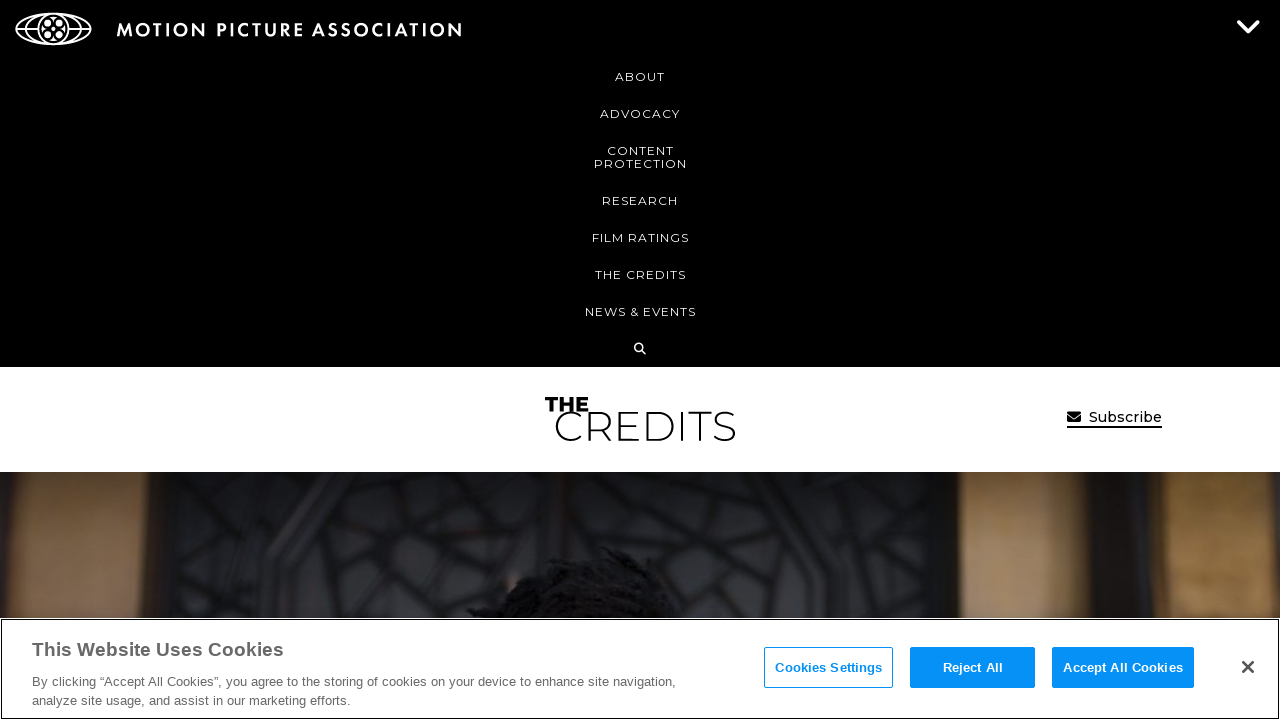

--- FILE ---
content_type: application/javascript
request_url: https://www.motionpictures.org/wp-content/themes/mpaa/js/platforms.min.js?ver=fc8afe4c52312e630b15b1a942107f2c
body_size: 1186
content:
function updateAddressBar(t){window.history&&window.history.pushState&&window.history.pushState({},"",t)}function getPlatformCategory(){var t="all",e="platform-category=",o=window.location.href;return(o=o.split("/"))[3]=o[3].toLowerCase(),"watch-it-legally"==o[3]&&(o[4]=o[4].toLowerCase(),void 0===(o=o[4].split("?"))[0]?t="all":"#where-to-watch"==o[0]?void 0===o[1]?t="all":0<=o[1].indexOf(e)&&(t=o[1].split(e)[1]):void 0===o[0]||""==o[0]?t="all":0<=o[0].indexOf(e)&&(t=o[0].split(e)[1])),t="movies"!=t&&"tv-shows"!=t&&"sports"!=t&&"search-tools"!=t?"all":t}jQuery(document).ready(function(i){/iPad|iPhone|iPod/.test(navigator.platform),/Android/.test(navigator.userAgent);var e,o=!1,a=(/Android|webOS|iPhone|iPad|iPod|BlackBerry|IEMobile|Opera Mini/i.test(navigator.userAgent)&&(o=!0),i("#where-to-watch").length&&i("body").hasClass("page-id-30855")&&(i("html").css("overflow","visible").css("height","auto"),i("body").css("background-color","#000000"),i("#page-container").css("overflow-y","visible")),0<i("#back-to-top-platforms").length&&(e=i("#back-to-top-platforms"),window.addEventListener("scroll",function(){var t=i("#page-container-parent").offset().top;100<i(window).scrollTop()-t?e.addClass("show"):e.removeClass("show")}),e.on("click",function(t){t.preventDefault(),e.hasClass("show")&&i("html, body").animate({scrollTop:0},700)})),i(".infinite-scroll_container")),t=i("[data-infinite-scroll]"),l=i(".infinite-scroll_status"),n=(t.on("last.infiniteScroll",function(t,e,o){a.addClass("js--infinite-scroll-ended")}),t.on("request.infiniteScroll",function(t,e,o){l.addClass("js--loading")}),t.on("append.infiniteScroll",function(t,e,o,i,a){l.removeClass("js--loading")}),i(".section-platform_archive")),r=n.find("[data-infinite-scroll]").attr("data-infinite-scroll");n.on("change",".platform-filters input",function(t){var e=i('.platform-filters input[name="slug"]:checked').val(),e=(console.log('Platform category changed to "'+e+'".'),i(this).val()),o=n.find(".block-pagination .page-next");e.length?o.attr("href","/watch-it-legally/page/1?platform_category="+e):o.attr("href","/watch-it-legally/page/1"),n.removeClass("js--infinite-scroll-ended"),n.find("[data-infinite-scroll]").infiniteScroll("destroy").empty().infiniteScroll(JSON.parse(r)).infiniteScroll("loadNextPage")}),i(".section-platform_archive").length&&"all"!=(t=getPlatformCategory())&&(i(".platform-filters .visually-hidden").prop("checked",!1),i(".platform-filters #"+t).prop("checked",!0),n.find(".block-pagination .page-next").attr("href","/watch-it-legally/page/1?platform_category="+t),n.removeClass("js--infinite-scroll-ended"),n.find("[data-infinite-scroll]").infiniteScroll("destroy").empty().infiniteScroll(JSON.parse(r)).infiniteScroll("loadNextPage"),setTimeout(function(){var t=document.getElementById("main-platform-container"),e=120;o&&(e=160);t.getBoundingClientRect().top;i("html, body").animate({scrollTop:i("#main-platform-container").offset().top-e},200)},400))});

--- FILE ---
content_type: application/javascript
request_url: https://www.motionpictures.org/wp-content/themes/mpaa/js/loadmore.js?ver=6.8.3
body_size: 484
content:
jQuery(function($){$('.btn-load-more').click(function(){var button=$(this);var post_category=button.attr('data-post-category');var current_page=parseInt(button.attr('data-current-page'));var max_pages=parseInt(button.attr('data-max-pages'));var data={'action':'load_more_tc_posts','query':cnc_loadmore_params.posts,'page':current_page};$.ajax({url:cnc_loadmore_params.ajaxurl,data:data,type:'POST',beforeSend:function(xhr){},success:function(data){if(data){button.text("Load More");}else{if(button.hasClass('btn-more-paged')){button.attr('data-current-page',3000);button.removeClass('btn-load-more').removeClass('btn-more-paged');}}},error:function(errorThrown){button.remove();}});});});